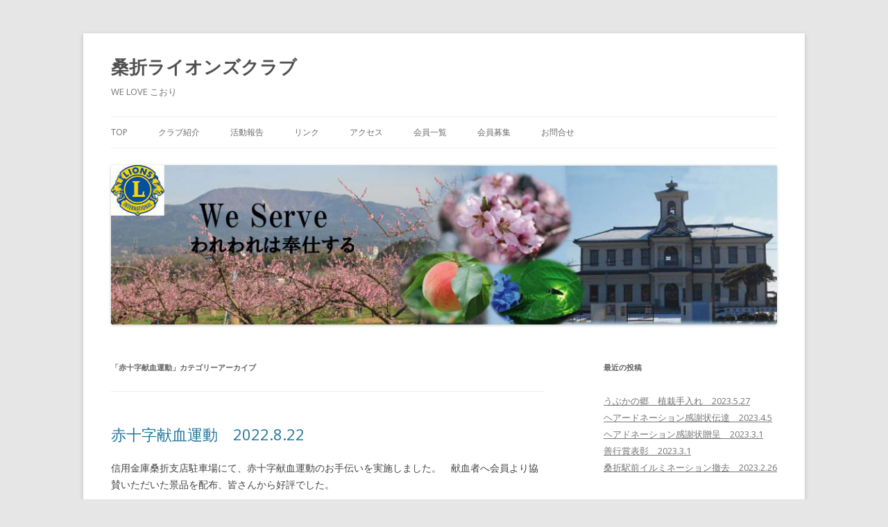

--- FILE ---
content_type: text/html; charset=UTF-8
request_url: http://koori-lions.org/?cat=8
body_size: 5152
content:
<!DOCTYPE html>
<!--[if IE 7]>
<html class="ie ie7" lang="ja">
<![endif]-->
<!--[if IE 8]>
<html class="ie ie8" lang="ja">
<![endif]-->
<!--[if !(IE 7) & !(IE 8)]><!-->
<html lang="ja">
<!--<![endif]-->
<head>
<meta charset="UTF-8" />
<meta name="viewport" content="width=device-width" />
<title>赤十字献血運動 | 桑折ライオンズクラブ</title>
<link rel="profile" href="https://gmpg.org/xfn/11" />
<link rel="pingback" href="http://koori-lions.org/xmlrpc.php">
<!--[if lt IE 9]>
<script src="http://koori-lions.org/wp-content/themes/twentytwelve/js/html5.js?ver=3.7.0" type="text/javascript"></script>
<![endif]-->
<link rel='dns-prefetch' href='//cdn.jsdelivr.net' />
<link rel='dns-prefetch' href='//fonts.googleapis.com' />
<link rel='dns-prefetch' href='//s.w.org' />
<link href='https://fonts.gstatic.com' crossorigin rel='preconnect' />
<link rel="alternate" type="application/rss+xml" title="桑折ライオンズクラブ &raquo; フィード" href="http://koori-lions.org/?feed=rss2" />
<link rel="alternate" type="application/rss+xml" title="桑折ライオンズクラブ &raquo; コメントフィード" href="http://koori-lions.org/?feed=comments-rss2" />
<link rel="alternate" type="application/rss+xml" title="桑折ライオンズクラブ &raquo; 赤十字献血運動 カテゴリーのフィード" href="http://koori-lions.org/?feed=rss2&#038;cat=8" />
		<script type="text/javascript">
			window._wpemojiSettings = {"baseUrl":"https:\/\/s.w.org\/images\/core\/emoji\/2.2.1\/72x72\/","ext":".png","svgUrl":"https:\/\/s.w.org\/images\/core\/emoji\/2.2.1\/svg\/","svgExt":".svg","source":{"concatemoji":"http:\/\/koori-lions.org\/wp-includes\/js\/wp-emoji-release.min.js?ver=4.7.29"}};
			!function(t,a,e){var r,n,i,o=a.createElement("canvas"),l=o.getContext&&o.getContext("2d");function c(t){var e=a.createElement("script");e.src=t,e.defer=e.type="text/javascript",a.getElementsByTagName("head")[0].appendChild(e)}for(i=Array("flag","emoji4"),e.supports={everything:!0,everythingExceptFlag:!0},n=0;n<i.length;n++)e.supports[i[n]]=function(t){var e,a=String.fromCharCode;if(!l||!l.fillText)return!1;switch(l.clearRect(0,0,o.width,o.height),l.textBaseline="top",l.font="600 32px Arial",t){case"flag":return(l.fillText(a(55356,56826,55356,56819),0,0),o.toDataURL().length<3e3)?!1:(l.clearRect(0,0,o.width,o.height),l.fillText(a(55356,57331,65039,8205,55356,57096),0,0),e=o.toDataURL(),l.clearRect(0,0,o.width,o.height),l.fillText(a(55356,57331,55356,57096),0,0),e!==o.toDataURL());case"emoji4":return l.fillText(a(55357,56425,55356,57341,8205,55357,56507),0,0),e=o.toDataURL(),l.clearRect(0,0,o.width,o.height),l.fillText(a(55357,56425,55356,57341,55357,56507),0,0),e!==o.toDataURL()}return!1}(i[n]),e.supports.everything=e.supports.everything&&e.supports[i[n]],"flag"!==i[n]&&(e.supports.everythingExceptFlag=e.supports.everythingExceptFlag&&e.supports[i[n]]);e.supports.everythingExceptFlag=e.supports.everythingExceptFlag&&!e.supports.flag,e.DOMReady=!1,e.readyCallback=function(){e.DOMReady=!0},e.supports.everything||(r=function(){e.readyCallback()},a.addEventListener?(a.addEventListener("DOMContentLoaded",r,!1),t.addEventListener("load",r,!1)):(t.attachEvent("onload",r),a.attachEvent("onreadystatechange",function(){"complete"===a.readyState&&e.readyCallback()})),(r=e.source||{}).concatemoji?c(r.concatemoji):r.wpemoji&&r.twemoji&&(c(r.twemoji),c(r.wpemoji)))}(window,document,window._wpemojiSettings);
		</script>
		<style type="text/css">
img.wp-smiley,
img.emoji {
	display: inline !important;
	border: none !important;
	box-shadow: none !important;
	height: 1em !important;
	width: 1em !important;
	margin: 0 .07em !important;
	vertical-align: -0.1em !important;
	background: none !important;
	padding: 0 !important;
}
</style>
<link rel='stylesheet' id='twentytwelve-fonts-css'  href='https://fonts.googleapis.com/css?family=Open+Sans%3A400italic%2C700italic%2C400%2C700&#038;subset=latin%2Clatin-ext&#038;display=fallback' type='text/css' media='all' />
<link rel='stylesheet' id='twentytwelve-style-css'  href='http://koori-lions.org/wp-content/themes/twentytwelve/style.css?ver=20190507' type='text/css' media='all' />
<link rel='stylesheet' id='twentytwelve-block-style-css'  href='http://koori-lions.org/wp-content/themes/twentytwelve/css/blocks.css?ver=20190406' type='text/css' media='all' />
<!--[if lt IE 9]>
<link rel='stylesheet' id='twentytwelve-ie-css'  href='http://koori-lions.org/wp-content/themes/twentytwelve/css/ie.css?ver=20150214' type='text/css' media='all' />
<![endif]-->
<script type='text/javascript' src='http://koori-lions.org/wp-includes/js/jquery/jquery.js?ver=1.12.4'></script>
<script type='text/javascript' src='http://koori-lions.org/wp-includes/js/jquery/jquery-migrate.min.js?ver=1.4.1'></script>
<link rel='https://api.w.org/' href='http://koori-lions.org/?rest_route=/' />
<link rel="EditURI" type="application/rsd+xml" title="RSD" href="http://koori-lions.org/xmlrpc.php?rsd" />
<link rel="wlwmanifest" type="application/wlwmanifest+xml" href="http://koori-lions.org/wp-includes/wlwmanifest.xml" /> 
<meta name="generator" content="WordPress 4.7.29" />
<link rel="icon" href="http://koori-lions.org/wp-content/uploads/2022/06/lionlogo-512-300x300.jpg" sizes="32x32" />
<link rel="icon" href="http://koori-lions.org/wp-content/uploads/2022/06/lionlogo-512-300x300.jpg" sizes="192x192" />
<link rel="apple-touch-icon-precomposed" href="http://koori-lions.org/wp-content/uploads/2022/06/lionlogo-512-300x300.jpg" />
<meta name="msapplication-TileImage" content="http://koori-lions.org/wp-content/uploads/2022/06/lionlogo-512-300x300.jpg" />
</head>

<body class="archive category category-8 custom-font-enabled single-author">
<div id="page" class="hfeed site">
	<header id="masthead" class="site-header">
		<hgroup>
			<h1 class="site-title"><a href="http://koori-lions.org/" title="桑折ライオンズクラブ" rel="home">桑折ライオンズクラブ</a></h1>
			<h2 class="site-description">WE LOVE こおり</h2>
		</hgroup>

		<nav id="site-navigation" class="main-navigation">
			<button class="menu-toggle">メニュー</button>
			<a class="assistive-text" href="#content" title="コンテンツへスキップ">コンテンツへスキップ</a>
			<div class="menu-mainnav-container"><ul id="menu-mainnav" class="nav-menu"><li id="menu-item-845" class="menu-item menu-item-type-post_type menu-item-object-page menu-item-home menu-item-845"><a href="http://koori-lions.org/">TOP</a></li>
<li id="menu-item-847" class="menu-item menu-item-type-post_type menu-item-object-page menu-item-847"><a href="http://koori-lions.org/?page_id=7">クラブ紹介</a></li>
<li id="menu-item-1280" class="menu-item menu-item-type-taxonomy menu-item-object-category menu-item-1280"><a href="http://koori-lions.org/?cat=15">活動報告</a></li>
<li id="menu-item-855" class="menu-item menu-item-type-post_type menu-item-object-page menu-item-855"><a href="http://koori-lions.org/?page_id=20">リンク</a></li>
<li id="menu-item-857" class="menu-item menu-item-type-post_type menu-item-object-page menu-item-857"><a href="http://koori-lions.org/?page_id=390">アクセス</a></li>
<li id="menu-item-859" class="menu-item menu-item-type-post_type menu-item-object-page menu-item-859"><a href="http://koori-lions.org/?page_id=629">会員一覧</a></li>
<li id="menu-item-861" class="menu-item menu-item-type-post_type menu-item-object-page menu-item-861"><a href="http://koori-lions.org/?page_id=22">会員募集</a></li>
<li id="menu-item-863" class="menu-item menu-item-type-post_type menu-item-object-page menu-item-863"><a href="http://koori-lions.org/?page_id=16">お問合せ</a></li>
</ul></div>		</nav><!-- #site-navigation -->

				<a href="http://koori-lions.org/"><img src="http://koori-lions.org/wp-content/uploads/2022/06/cropped-2022toprogo-3.jpg" class="header-image" width="1001" height="240" alt="桑折ライオンズクラブ" /></a>
			</header><!-- #masthead -->

	<div id="main" class="wrapper">

	<section id="primary" class="site-content">
		<div id="content" role="main">

					<header class="archive-header">
				<h1 class="archive-title">
				「<span>赤十字献血運動</span>」カテゴリーアーカイブ				</h1>

						</header><!-- .archive-header -->

			
	<article id="post-1349" class="post-1349 post type-post status-publish format-standard hentry category-15 category-8">
				<header class="entry-header">
			
						<h1 class="entry-title">
				<a href="http://koori-lions.org/?p=1349" rel="bookmark">赤十字献血運動　2022.8.22</a>
			</h1>
								</header><!-- .entry-header -->

				<div class="entry-content">
			<p>信用金庫桑折支店駐車場にて、赤十字献血運動のお手伝いを実施しました。　献血者へ会員より協賛いただいた景品を配布、皆さんから好評でした。</p>
<p><img class="alignnone size-medium wp-image-1350" src="http://koori-lions.org/wp-content/uploads/2023/02/献血１-300x225.jpg" alt="" width="300" height="225" srcset="http://koori-lions.org/wp-content/uploads/2023/02/献血１-300x225.jpg 300w, http://koori-lions.org/wp-content/uploads/2023/02/献血１-768x576.jpg 768w, http://koori-lions.org/wp-content/uploads/2023/02/献血１-1024x768.jpg 1024w, http://koori-lions.org/wp-content/uploads/2023/02/献血１-624x468.jpg 624w, http://koori-lions.org/wp-content/uploads/2023/02/献血１.jpg 1477w" sizes="(max-width: 300px) 100vw, 300px" /> <img class="alignnone size-medium wp-image-1351" src="http://koori-lions.org/wp-content/uploads/2023/02/献血２-300x225.jpg" alt="" width="300" height="225" srcset="http://koori-lions.org/wp-content/uploads/2023/02/献血２-300x225.jpg 300w, http://koori-lions.org/wp-content/uploads/2023/02/献血２-768x576.jpg 768w, http://koori-lions.org/wp-content/uploads/2023/02/献血２-1024x768.jpg 1024w, http://koori-lions.org/wp-content/uploads/2023/02/献血２-624x468.jpg 624w, http://koori-lions.org/wp-content/uploads/2023/02/献血２.jpg 1478w" sizes="(max-width: 300px) 100vw, 300px" /></p>
					</div><!-- .entry-content -->
		
		<footer class="entry-meta">
			カテゴリー: <a href="http://koori-lions.org/?cat=15" rel="category">活動報告</a>, <a href="http://koori-lions.org/?cat=8" rel="category">赤十字献血運動</a> | 投稿日: <a href="http://koori-lions.org/?p=1349" title="23:11" rel="bookmark"><time class="entry-date" datetime="2022-08-22T23:11:29+00:00">2022年8月22日</time></a> | <span class="by-author">投稿者: <span class="author vcard"><a class="url fn n" href="http://koori-lions.org/?author=1" title="admin の投稿をすべて表示" rel="author">admin</a></span></span>								</footer><!-- .entry-meta -->
	</article><!-- #post -->

	<article id="post-1233" class="post-1233 post type-post status-publish format-standard hentry category-15 category-8">
				<header class="entry-header">
			
						<h1 class="entry-title">
				<a href="http://koori-lions.org/?p=1233" rel="bookmark">赤十字献血運動　　２０２１．８．２３</a>
			</h1>
								</header><!-- .entry-header -->

				<div class="entry-content">
			<h2>赤十字献血運動　　２０２１．８．２３</h2>
<p><img class="alignnone size-full wp-image-1193" src="http://koori-lions.org/wp-content/uploads/2022/06/WS000985.jpg" alt="" width="566" height="283" srcset="http://koori-lions.org/wp-content/uploads/2022/06/WS000985.jpg 566w, http://koori-lions.org/wp-content/uploads/2022/06/WS000985-300x150.jpg 300w" sizes="(max-width: 566px) 100vw, 566px" /></p>
					</div><!-- .entry-content -->
		
		<footer class="entry-meta">
			カテゴリー: <a href="http://koori-lions.org/?cat=15" rel="category">活動報告</a>, <a href="http://koori-lions.org/?cat=8" rel="category">赤十字献血運動</a> | 投稿日: <a href="http://koori-lions.org/?p=1233" title="17:45" rel="bookmark"><time class="entry-date" datetime="2021-08-23T17:45:43+00:00">2021年8月23日</time></a> | <span class="by-author">投稿者: <span class="author vcard"><a class="url fn n" href="http://koori-lions.org/?author=1" title="admin の投稿をすべて表示" rel="author">admin</a></span></span>								</footer><!-- .entry-meta -->
	</article><!-- #post -->

		
		</div><!-- #content -->
	</section><!-- #primary -->


			<div id="secondary" class="widget-area" role="complementary">
					<aside id="recent-posts-2" class="widget widget_recent_entries">		<h3 class="widget-title">最近の投稿</h3>		<ul>
					<li>
				<a href="http://koori-lions.org/?p=1440">うぶかの郷　植栽手入れ　2023.5.27</a>
						</li>
					<li>
				<a href="http://koori-lions.org/?p=1447">ヘアードネーション感謝状伝達　2023.4.5</a>
						</li>
					<li>
				<a href="http://koori-lions.org/?p=1434">ヘアドネーション感謝状贈呈　2023.3.1</a>
						</li>
					<li>
				<a href="http://koori-lions.org/?p=1430">善行賞表彰　2023.3.1</a>
						</li>
					<li>
				<a href="http://koori-lions.org/?p=1425">桑折駅前イルミネーション撤去　2023.2.26</a>
						</li>
				</ul>
		</aside>		<aside id="categories-2" class="widget widget_categories"><h3 class="widget-title">カテゴリー</h3>		<ul>
	<li class="cat-item cat-item-7"><a href="http://koori-lions.org/?cat=7" >うぶかの郷　植栽手入れ・水路整備</a>
</li>
	<li class="cat-item cat-item-16"><a href="http://koori-lions.org/?cat=16" >バザー</a>
</li>
	<li class="cat-item cat-item-6"><a href="http://koori-lions.org/?cat=6" >ヘアードネーション</a>
</li>
	<li class="cat-item cat-item-13"><a href="http://koori-lions.org/?cat=13" >子ども食堂</a>
</li>
	<li class="cat-item cat-item-10"><a href="http://koori-lions.org/?cat=10" >平和ポスター</a>
</li>
	<li class="cat-item cat-item-5"><a href="http://koori-lions.org/?cat=5" >桑折ライオンズクラブ</a>
</li>
	<li class="cat-item cat-item-14"><a href="http://koori-lions.org/?cat=14" >桑折駅前清掃</a>
</li>
	<li class="cat-item cat-item-15"><a href="http://koori-lions.org/?cat=15" >活動報告</a>
</li>
	<li class="cat-item cat-item-12"><a href="http://koori-lions.org/?cat=12" >表彰・贈呈</a>
</li>
	<li class="cat-item cat-item-8 current-cat"><a href="http://koori-lions.org/?cat=8" >赤十字献血運動</a>
</li>
	<li class="cat-item cat-item-9"><a href="http://koori-lions.org/?cat=9" >醸芳中学校　薬物乱用防止教室</a>
</li>
	<li class="cat-item cat-item-11"><a href="http://koori-lions.org/?cat=11" >駅前イルミネーション</a>
</li>
		</ul>
</aside><aside id="archives-2" class="widget widget_archive"><h3 class="widget-title">アーカイブ</h3>		<ul>
			<li><a href='http://koori-lions.org/?m=202305'>2023年5月</a></li>
	<li><a href='http://koori-lions.org/?m=202304'>2023年4月</a></li>
	<li><a href='http://koori-lions.org/?m=202303'>2023年3月</a></li>
	<li><a href='http://koori-lions.org/?m=202302'>2023年2月</a></li>
	<li><a href='http://koori-lions.org/?m=202212'>2022年12月</a></li>
	<li><a href='http://koori-lions.org/?m=202211'>2022年11月</a></li>
	<li><a href='http://koori-lions.org/?m=202210'>2022年10月</a></li>
	<li><a href='http://koori-lions.org/?m=202209'>2022年9月</a></li>
	<li><a href='http://koori-lions.org/?m=202208'>2022年8月</a></li>
	<li><a href='http://koori-lions.org/?m=202207'>2022年7月</a></li>
	<li><a href='http://koori-lions.org/?m=202206'>2022年6月</a></li>
	<li><a href='http://koori-lions.org/?m=202205'>2022年5月</a></li>
	<li><a href='http://koori-lions.org/?m=202204'>2022年4月</a></li>
	<li><a href='http://koori-lions.org/?m=202203'>2022年3月</a></li>
	<li><a href='http://koori-lions.org/?m=202201'>2022年1月</a></li>
	<li><a href='http://koori-lions.org/?m=202112'>2021年12月</a></li>
	<li><a href='http://koori-lions.org/?m=202111'>2021年11月</a></li>
	<li><a href='http://koori-lions.org/?m=202110'>2021年10月</a></li>
	<li><a href='http://koori-lions.org/?m=202109'>2021年9月</a></li>
	<li><a href='http://koori-lions.org/?m=202108'>2021年8月</a></li>
	<li><a href='http://koori-lions.org/?m=202107'>2021年7月</a></li>
	<li><a href='http://koori-lions.org/?m=202106'>2021年6月</a></li>
		</ul>
		</aside><aside id="text-2" class="widget widget_text">			<div class="textwidget">桑折ライオンズクラブ<br>
〒969-1614　 <br>
福島県伊達郡桑折町大字南半田字六角37<br>
TEL024-582-6511<br></div>
		</aside><aside id="meta-2" class="widget widget_meta"><h3 class="widget-title">メタ情報</h3>			<ul>
						<li><a href="http://koori-lions.org/wp-login.php">ログイン</a></li>
			<li><a href="http://koori-lions.org/?feed=rss2">投稿の <abbr title="Really Simple Syndication">RSS</abbr></a></li>
			<li><a href="http://koori-lions.org/?feed=comments-rss2">コメントの <abbr title="Really Simple Syndication">RSS</abbr></a></li>
			<li><a href="https://ja.wordpress.org/" title="Powered by WordPress, state-of-the-art semantic personal publishing platform.">WordPress.org</a></li>			</ul>
			</aside>		</div><!-- #secondary -->
		</div><!-- #main .wrapper -->
	<footer id="colophon" role="contentinfo">
		<div class="site-info">
									<a href="https://ja.wordpress.org/" class="imprint" title="セマンティックなパブリッシングツール">
				Proudly powered by WordPress			</a>
		</div><!-- .site-info -->
	</footer><!-- #colophon -->
</div><!-- #page -->

<script type='text/javascript' src='http://koori-lions.org/wp-content/themes/twentytwelve/js/navigation.js?ver=20141205'></script>
<script type='text/javascript'>
/* <![CDATA[ */
var SlimStatParams = {"ajaxurl":"http:\/\/koori-lions.org\/wp-admin\/admin-ajax.php","async_tracker":"false","extensions_to_track":"pdf,doc,xls,zip","outbound_classes_rel_href_to_not_track":"noslimstat,ab-item","ci":"YToyOntzOjEyOiJjb250ZW50X3R5cGUiO3M6ODoiY2F0ZWdvcnkiO3M6ODoiY2F0ZWdvcnkiO3M6MToiOCI7fQ==.0597d44d72f48d0cc4c5bcceec2327d2"};
/* ]]> */
</script>
<script type='text/javascript' src='http://cdn.jsdelivr.net/wp/wp-slimstat/trunk/wp-slimstat.min.js'></script>
<script type='text/javascript' src='http://koori-lions.org/wp-includes/js/wp-embed.min.js?ver=4.7.29'></script>
</body>
</html>
